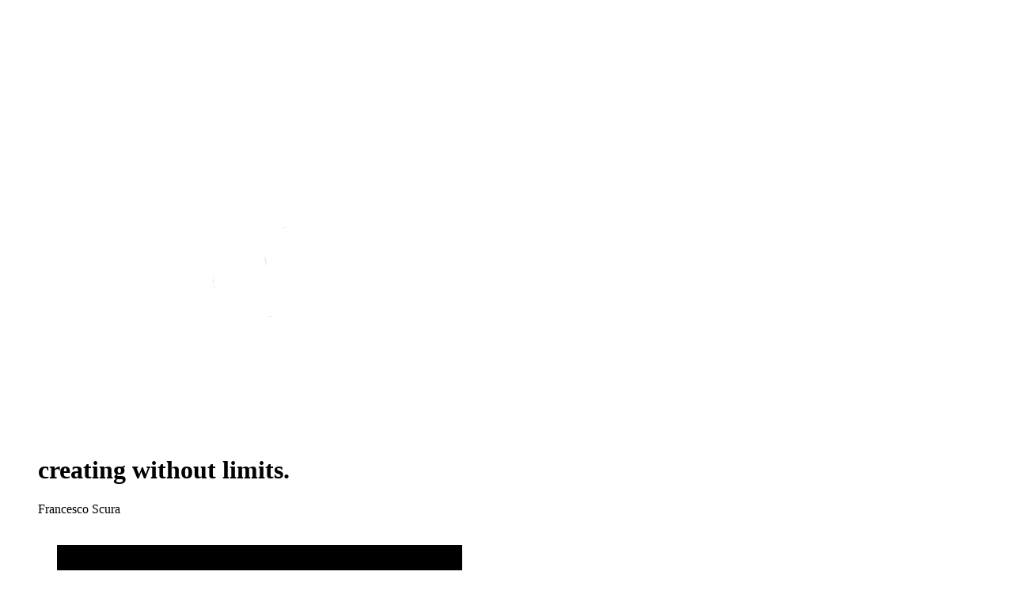

--- FILE ---
content_type: text/html; charset=utf-8
request_url: https://frascura.vercel.app/
body_size: 3850
content:
<!DOCTYPE html><html lang="en"><head><meta charSet="utf-8"/><meta name="viewport" content="width=device-width, initial-scale=1"/><link rel="preload" href="/_next/static/media/66f30814ff6d7cdf.p.woff2" as="font" crossorigin="" type="font/woff2"/><link rel="preload" href="/_next/static/media/e11418ac562b8ac1-s.p.woff2" as="font" crossorigin="" type="font/woff2"/><link rel="preload" as="image" href="/images/design-mode/firma.png"/><link rel="preload" as="image" href="/images/design-mode/aimagine%20icon.jpg"/><link rel="preload" as="image" href="/portfolio-preview.jpg"/><link rel="preload" as="image" href="/images/design-mode/fradark.jpg"/><link rel="preload" as="image" href="/resume-preview.jpg"/><link rel="preload" as="image" href="/images/design-mode/es%20icon.jpg"/><link rel="preload" as="image" href="/contact-preview.jpg"/><link rel="stylesheet" href="/_next/static/css/d4491f58ba95a333.css" data-precedence="next"/><link rel="preload" as="script" fetchPriority="low" href="/_next/static/chunks/webpack-fe47eac22172bf7d.js"/><script src="/_next/static/chunks/1acdb12c-6208a8ab38286cb9.js" async=""></script><script src="/_next/static/chunks/575-7bdefeae064706d7.js" async=""></script><script src="/_next/static/chunks/main-app-c84b469885cfc6be.js" async=""></script><script src="/_next/static/chunks/app/layout-7da64789c6f21117.js" async=""></script><script src="/_next/static/chunks/app/page-3e0c93bf27191486.js" async=""></script><meta name="next-size-adjust" content=""/><title>v0 App</title><meta name="description" content="Created with v0"/><meta name="generator" content="v0.app"/><script src="/_next/static/chunks/polyfills-42372ed130431b0a.js" noModule=""></script></head><body class="font-sans __variable_3a0388 __variable_c1e5c9"><div class="relative min-h-screen overflow-hidden bg-gradient-radial"><div class="grain-overlay fixed inset-0 z-[5] pointer-events-none"></div><div class="tech-grid fixed inset-0 z-[6] pointer-events-none"></div><div class="scan-line fixed inset-0 z-[7] pointer-events-none"></div><div class="relative z-10 flex min-h-screen items-center justify-center p-4 md:p-8"><div class="glass-card w-full max-w-[320px] md:max-w-md"><div class="mb-4 md:mb-6 flex justify-center"><div class="relative"><img src="/images/design-mode/firma.png" alt="Logo" class="h-16 w-16 md:h-24 md:w-24 rounded-lg"/></div></div><div class="text-center"><h1 class="mb-1 md:mb-2 text-balance text-2xl md:text-4xl tracking-tight font-medium leading-7 text-foreground glow-text">creating without limits.</h1><p class="mb-4 md:mb-8 text-pretty text-sm md:text-lg font-extralight text-primary">Francesco Scura</p></div><div class="space-y-2 md:space-y-3"><a href="https://www.aimaginelab.com/" class="link-button group opacity-100" data-link="https://www.aimaginelab.com/" data-image="/portfolio-preview.jpg"><span class="relative z-10 flex items-center gap-3 md:gap-4"><img src="/images/design-mode/aimagine%20icon.jpg" alt="" class="h-8 w-8 md:h-10 md:w-10 rounded flex-shrink-0"/><div class="flex-1 text-left"><div class="font-semibold text-sm md:text-base text-foreground button-title">Aimagine Lab</div><div class="text-xs md:text-sm text-muted-foreground font-normal button-subtitle">Creativity meets advanced AI tech</div></div></span><div class="blur-separator"></div><div class="preview-image"><img src="/portfolio-preview.jpg" alt="Portfolio preview"/></div></a><a href="https://www.instagram.com/frascura/" class="link-button group" data-link="https://www.instagram.com/frascura/" data-image="/resume-preview.jpg"><span class="relative z-10 flex items-center gap-3 md:gap-4"><img src="/images/design-mode/fradark.jpg" alt="" class="h-8 w-8 md:h-10 md:w-10 rounded flex-shrink-0"/><div class="flex-1 text-left"><div class="font-semibold text-sm md:text-base text-foreground button-title">Visual Arts</div><div class="text-xs md:text-sm text-muted-foreground font-normal button-subtitle">Crystalised life fragments</div></div></span><div class="blur-separator"></div><div class="preview-image"><img src="/resume-preview.jpg" alt="Resume preview"/></div></a><a href="https://es.design/" class="link-button group" data-link="https://es.design/" data-image="/contact-preview.jpg"><span class="relative z-10 flex items-center gap-3 md:gap-4"><img src="/images/design-mode/es%20icon.jpg" alt="" class="h-8 w-8 md:h-10 md:w-10 rounded flex-shrink-0"/><div class="flex-1 text-left"><div class="font-semibold text-sm md:text-base text-foreground button-title">ES DESIGN</div><div class="text-xs md:text-sm text-muted-foreground font-normal button-subtitle">18KT ethical gold jewelry</div></div></span><div class="blur-separator"></div><div class="preview-image"><img src="/contact-preview.jpg" alt="Contact preview"/></div></a></div><div class="mt-4 md:mt-8 flex justify-center gap-3 md:gap-4"><a href="https://www.instagram.com/ohfreh/" class="social-button group" aria-label="Instagram" data-link="https://www.instagram.com/ohfreh/"><svg class="h-4 w-4 md:h-5 md:w-5" fill="currentColor" viewBox="0 0 24 24"><path d="M12 2.163c3.204 0 3.584.012 4.85.07 3.252.148 4.771 1.691 4.919 4.919.058 1.265.069 1.645.069 4.849 0 3.205-.012 3.584-.069 4.849-.149 3.225-1.664 4.771-4.919 4.919-1.266.058-1.644.07-4.85.07-3.204 0-3.584-.012-4.849-.07-3.26-.149-4.771-1.699-4.919-4.92-.058-1.265-.07-1.689-.07-4.849 0-3.204.013-3.583.07-4.849.149-3.227 1.664-4.771 4.919-4.919 1.266-.057 1.645-.069 4.849-.069zm0-2.163c-3.259 0-3.667.014-4.947.072-4.358.2-6.78 2.618-6.98 6.98-.059 1.281-.073 1.689-.073 4.948 0 3.259.014 3.668.072 4.948.2 4.358 2.618 6.78 6.98 6.98 1.281.058 1.689.072 4.948.072 3.259 0 3.668-.014 4.948-.072 4.354-.2 6.782-2.618 6.979-6.98.059-1.28.073-1.689.073-4.948 0-3.259-.014-3.667-.072-4.947-.196-4.354-2.617-6.78-6.979-6.98-1.281-.059-1.69-.073-4.949-.073zm0 5.838c-3.403 0-6.162 2.759-6.162 6.162s2.759 6.163 6.162 6.163 6.162-2.759 6.162-6.163c0-3.403-2.759-6.162-6.162-6.162zm0 10.162c-2.209 0-4-1.79-4-4 0-2.209 1.791-4 4-4s4 1.791 4 4c0 2.21-1.791 4-4 4zm6.406-11.845c-.796 0-1.441.645-1.441 1.44s.645 1.44 1.441 1.44c.795 0 1.439-.645 1.439-1.44s-.644-1.44-1.439-1.44z"></path></svg></a><a href="https://www.linkedin.com/in/francesco-scura/" class="social-button group" aria-label="LinkedIn" data-link="https://www.linkedin.com/in/francesco-scura/"><svg class="h-4 w-4 md:h-5 md:w-5" fill="currentColor" viewBox="0 0 24 24"><path d="M20.447 20.452h-3.554v-5.569c0-1.328-.027-3.037-1.852-3.037-1.853 0-2.136 1.445-2.136 2.939v5.667H9.351V9h3.414v1.561h.046c.477-.9 1.637-1.85 3.37-1.85 3.601 0 4.267 2.37 4.267 5.455v6.286zM5.337 7.433c-1.144 0-2.063-.926-2.063-2.065 0-1.138.92-2.063 2.063-2.063 1.14 0 2.064.925 2.064 2.063 0 1.139-.925 2.065-2.064 2.065zm1.782 13.019H3.555V9h3.564v11.452zM22.225 0H1.771C.792 0 0 .774 0 1.729v20.542C0 23.227.792 24 1.771 24h20.451C23.2 24 24 23.227 24 22.271V1.729C24 .774 23.2 0 22.222 0h.003z"></path></svg></a><a href="mailto:info@francescoscura.com" class="social-button group" aria-label="Email" data-link="mailto:info@francescoscura.com"><svg class="h-4 w-4 md:h-5 md:w-5" fill="none" stroke="currentColor" viewBox="0 0 24 24"><path stroke-linecap="round" stroke-linejoin="round" stroke-width="2" d="M3 8l7.89 5.26a2 2 0 002.22 0L21 8M5 19h14a2 2 0 002-2V7a2 2 0 00-2-2H5a2 2 0 00-2 2v10a2 2 0 002 2z"></path></svg></a></div></div></div></div><!--$!--><template data-dgst="BAILOUT_TO_CLIENT_SIDE_RENDERING"></template><!--/$--><script src="/_next/static/chunks/webpack-fe47eac22172bf7d.js" async=""></script><script>(self.__next_f=self.__next_f||[]).push([0])</script><script>self.__next_f.push([1,"1:\"$Sreact.fragment\"\n2:I[6012,[],\"\"]\n3:I[3690,[],\"\"]\n4:I[9318,[\"177\",\"static/chunks/app/layout-7da64789c6f21117.js\"],\"Analytics\"]\n5:I[4777,[],\"ClientPageRoot\"]\n6:I[9157,[\"974\",\"static/chunks/app/page-3e0c93bf27191486.js\"],\"default\"]\n9:I[6236,[],\"OutletBoundary\"]\nc:I[6236,[],\"ViewportBoundary\"]\ne:I[6236,[],\"MetadataBoundary\"]\n10:I[2691,[],\"\"]\n:HL[\"/_next/static/media/66f30814ff6d7cdf.p.woff2\",\"font\",{\"crossOrigin\":\"\",\"type\":\"font/woff2\"}]\n:HL[\"/_next/static/media/e11418ac562b8ac1-s.p.woff2\",\"font\",{\"crossOrigin\":\"\",\"type\":\"font/woff2\"}]\n:HL[\"/_next/static/css/d4491f58ba95a333.css\",\"style\"]\n"])</script><script>self.__next_f.push([1,"0:{\"P\":null,\"b\":\"iRXGgjgCvAXUzurszOyd3\",\"p\":\"\",\"c\":[\"\",\"\"],\"i\":false,\"f\":[[[\"\",{\"children\":[\"__PAGE__\",{}]},\"$undefined\",\"$undefined\",true],[\"\",[\"$\",\"$1\",\"c\",{\"children\":[[[\"$\",\"link\",\"0\",{\"rel\":\"stylesheet\",\"href\":\"/_next/static/css/d4491f58ba95a333.css\",\"precedence\":\"next\",\"crossOrigin\":\"$undefined\",\"nonce\":\"$undefined\"}]],[\"$\",\"html\",null,{\"lang\":\"en\",\"children\":[\"$\",\"body\",null,{\"className\":\"font-sans __variable_3a0388 __variable_c1e5c9\",\"children\":[[\"$\",\"$L2\",null,{\"parallelRouterKey\":\"children\",\"error\":\"$undefined\",\"errorStyles\":\"$undefined\",\"errorScripts\":\"$undefined\",\"template\":[\"$\",\"$L3\",null,{}],\"templateStyles\":\"$undefined\",\"templateScripts\":\"$undefined\",\"notFound\":[[[\"$\",\"title\",null,{\"children\":\"404: This page could not be found.\"}],[\"$\",\"div\",null,{\"style\":{\"fontFamily\":\"system-ui,\\\"Segoe UI\\\",Roboto,Helvetica,Arial,sans-serif,\\\"Apple Color Emoji\\\",\\\"Segoe UI Emoji\\\"\",\"height\":\"100vh\",\"textAlign\":\"center\",\"display\":\"flex\",\"flexDirection\":\"column\",\"alignItems\":\"center\",\"justifyContent\":\"center\"},\"children\":[\"$\",\"div\",null,{\"children\":[[\"$\",\"style\",null,{\"dangerouslySetInnerHTML\":{\"__html\":\"body{color:#000;background:#fff;margin:0}.next-error-h1{border-right:1px solid rgba(0,0,0,.3)}@media (prefers-color-scheme:dark){body{color:#fff;background:#000}.next-error-h1{border-right:1px solid rgba(255,255,255,.3)}}\"}}],[\"$\",\"h1\",null,{\"className\":\"next-error-h1\",\"style\":{\"display\":\"inline-block\",\"margin\":\"0 20px 0 0\",\"padding\":\"0 23px 0 0\",\"fontSize\":24,\"fontWeight\":500,\"verticalAlign\":\"top\",\"lineHeight\":\"49px\"},\"children\":404}],[\"$\",\"div\",null,{\"style\":{\"display\":\"inline-block\"},\"children\":[\"$\",\"h2\",null,{\"style\":{\"fontSize\":14,\"fontWeight\":400,\"lineHeight\":\"49px\",\"margin\":0},\"children\":\"This page could not be found.\"}]}]]}]}]],[]],\"forbidden\":\"$undefined\",\"unauthorized\":\"$undefined\"}],[\"$\",\"$L4\",null,{}]]}]}]]}],{\"children\":[\"__PAGE__\",[\"$\",\"$1\",\"c\",{\"children\":[[\"$\",\"$L5\",null,{\"Component\":\"$6\",\"searchParams\":{},\"params\":{},\"promises\":[\"$@7\",\"$@8\"]}],\"$undefined\",null,[\"$\",\"$L9\",null,{\"children\":[\"$La\",\"$Lb\",null]}]]}],{},null,false]},null,false],[\"$\",\"$1\",\"h\",{\"children\":[null,[\"$\",\"$1\",\"PHtQlaHABOPN0EPb82j6V\",{\"children\":[[\"$\",\"$Lc\",null,{\"children\":\"$Ld\"}],[\"$\",\"meta\",null,{\"name\":\"next-size-adjust\",\"content\":\"\"}]]}],[\"$\",\"$Le\",null,{\"children\":\"$Lf\"}]]}],false]],\"m\":\"$undefined\",\"G\":[\"$10\",\"$undefined\"],\"s\":false,\"S\":true}\n"])</script><script>self.__next_f.push([1,"7:{}\n8:{}\n"])</script><script>self.__next_f.push([1,"d:[[\"$\",\"meta\",\"0\",{\"charSet\":\"utf-8\"}],[\"$\",\"meta\",\"1\",{\"name\":\"viewport\",\"content\":\"width=device-width, initial-scale=1\"}]]\na:null\n"])</script><script>self.__next_f.push([1,"b:null\nf:[[\"$\",\"title\",\"0\",{\"children\":\"v0 App\"}],[\"$\",\"meta\",\"1\",{\"name\":\"description\",\"content\":\"Created with v0\"}],[\"$\",\"meta\",\"2\",{\"name\":\"generator\",\"content\":\"v0.app\"}]]\n"])</script></body></html>

--- FILE ---
content_type: text/css; charset=utf-8
request_url: https://frascura.vercel.app/_next/static/css/d4491f58ba95a333.css
body_size: 5835
content:
@font-face{font-family:GeistSans;src:url(/_next/static/media/e11418ac562b8ac1-s.p.woff2) format("woff2");font-display:swap;font-weight:100 900}@font-face{font-family:GeistSans Fallback;src:local("Arial");ascent-override:85.83%;descent-override:20.52%;line-gap-override:9.33%;size-adjust:107.19%}.__className_3a0388{font-family:GeistSans,GeistSans Fallback}.__variable_3a0388{--font-geist-sans:"GeistSans","GeistSans Fallback"}@font-face{font-family:GeistMono;src:url(/_next/static/media/66f30814ff6d7cdf.p.woff2) format("woff2");font-display:swap;font-weight:100 900}.__className_c1e5c9{font-family:GeistMono,ui-monospace,SFMono-Regular,Roboto Mono,Menlo,Monaco,Liberation Mono,DejaVu Sans Mono,Courier New,monospace}.__variable_c1e5c9{--font-geist-mono:"GeistMono",ui-monospace,SFMono-Regular,Roboto Mono,Menlo,Monaco,Liberation Mono,DejaVu Sans Mono,Courier New,monospace}

/*! tailwindcss v4.1.9 | MIT License | https://tailwindcss.com */@layer properties{@supports (((-webkit-hyphens:none)) and (not (margin-trim:inline))) or ((-moz-orient:inline) and (not (color:rgb(from red r g b)))){*,::backdrop,:after,:before{--tw-rotate-x:initial;--tw-rotate-y:initial;--tw-rotate-z:initial;--tw-skew-x:initial;--tw-skew-y:initial;--tw-space-y-reverse:0;--tw-border-style:solid;--tw-leading:initial;--tw-font-weight:initial;--tw-tracking:initial;--tw-outline-style:solid;--tw-backdrop-blur:initial;--tw-backdrop-brightness:initial;--tw-backdrop-contrast:initial;--tw-backdrop-grayscale:initial;--tw-backdrop-hue-rotate:initial;--tw-backdrop-invert:initial;--tw-backdrop-opacity:initial;--tw-backdrop-saturate:initial;--tw-backdrop-sepia:initial;--tw-animation-delay:0s;--tw-animation-direction:normal;--tw-animation-duration:initial;--tw-animation-fill-mode:forwards;--tw-animation-iteration-count:1;--tw-enter-opacity:1;--tw-enter-rotate:0;--tw-enter-scale:1;--tw-enter-translate-x:0;--tw-enter-translate-y:0;--tw-exit-opacity:1;--tw-exit-rotate:0;--tw-exit-scale:1;--tw-exit-translate-x:0;--tw-exit-translate-y:0}}}@layer theme{:host,:root{--font-sans:ui-sans-serif,system-ui,sans-serif,"Apple Color Emoji","Segoe UI Emoji","Segoe UI Symbol","Noto Color Emoji";--font-mono:ui-monospace,SFMono-Regular,Menlo,Monaco,Consolas,"Liberation Mono","Courier New",monospace;--spacing:.25rem;--container-md:28rem;--text-xs:.75rem;--text-xs--line-height:calc(1/.75);--text-sm:.875rem;--text-sm--line-height:calc(1.25/.875);--text-base:1rem;--text-base--line-height:calc(1.5/1);--text-lg:1.125rem;--text-lg--line-height:calc(1.75/1.125);--text-2xl:1.5rem;--text-2xl--line-height:calc(2/1.5);--text-4xl:2.25rem;--text-4xl--line-height:calc(2.5/2.25);--font-weight-extralight:200;--font-weight-normal:400;--font-weight-medium:500;--font-weight-semibold:600;--tracking-tight:-.025em;--radius-sm:calc(var(--radius) - 4px);--radius-md:calc(var(--radius) - 2px);--radius-lg:var(--radius);--default-transition-duration:.15s;--default-transition-timing-function:cubic-bezier(.4,0,.2,1);--default-font-family:var(--font-sans);--default-mono-font-family:var(--font-mono);--color-background:var(--background);--color-foreground:var(--foreground);--color-primary:var(--primary);--color-muted:var(--muted)}}@layer base{*,::backdrop,:after,:before{box-sizing:border-box;border:0 solid;margin:0;padding:0}::file-selector-button{box-sizing:border-box;border:0 solid;margin:0;padding:0}:host,html{-webkit-text-size-adjust:100%;tab-size:4;line-height:1.5;font-family:var(--default-font-family,ui-sans-serif,system-ui,sans-serif,"Apple Color Emoji","Segoe UI Emoji","Segoe UI Symbol","Noto Color Emoji");font-feature-settings:var(--default-font-feature-settings,normal);font-variation-settings:var(--default-font-variation-settings,normal);-webkit-tap-highlight-color:transparent}hr{height:0;color:inherit;border-top-width:1px}abbr:where([title]){-webkit-text-decoration:underline dotted;text-decoration:underline dotted}h1,h2,h3,h4,h5,h6{font-size:inherit;font-weight:inherit}a{color:inherit;-webkit-text-decoration:inherit;text-decoration:inherit}b,strong{font-weight:bolder}code,kbd,pre,samp{font-family:var(--default-mono-font-family,ui-monospace,SFMono-Regular,Menlo,Monaco,Consolas,"Liberation Mono","Courier New",monospace);font-feature-settings:var(--default-mono-font-feature-settings,normal);font-variation-settings:var(--default-mono-font-variation-settings,normal);font-size:1em}small{font-size:80%}sub,sup{vertical-align:baseline;font-size:75%;line-height:0;position:relative}sub{bottom:-.25em}sup{top:-.5em}table{text-indent:0;border-color:inherit;border-collapse:collapse}:-moz-focusring{outline:auto}progress{vertical-align:baseline}summary{display:list-item}menu,ol,ul{list-style:none}audio,canvas,embed,iframe,img,object,svg,video{vertical-align:middle;display:block}img,video{max-width:100%;height:auto}button,input,optgroup,select,textarea{font:inherit;font-feature-settings:inherit;font-variation-settings:inherit;letter-spacing:inherit;color:inherit;opacity:1;background-color:#0000;border-radius:0}::file-selector-button{font:inherit;font-feature-settings:inherit;font-variation-settings:inherit;letter-spacing:inherit;color:inherit;opacity:1;background-color:#0000;border-radius:0}:where(select:is([multiple],[size])) optgroup{font-weight:bolder}:where(select:is([multiple],[size])) optgroup option{padding-inline-start:20px}::file-selector-button{margin-inline-end:4px}::placeholder{opacity:1}@supports (not ((-webkit-appearance:-apple-pay-button))) or (contain-intrinsic-size:1px){::placeholder{color:currentColor}@supports (color:color-mix(in lab,red,red)){::placeholder{color:color-mix(in oklab,currentcolor 50%,transparent)}}}textarea{resize:vertical}::-webkit-search-decoration{-webkit-appearance:none}::-webkit-date-and-time-value{min-height:1lh;text-align:inherit}::-webkit-datetime-edit{display:inline-flex}::-webkit-datetime-edit-fields-wrapper{padding:0}::-webkit-datetime-edit,::-webkit-datetime-edit-year-field{padding-block:0}::-webkit-datetime-edit-day-field,::-webkit-datetime-edit-month-field{padding-block:0}::-webkit-datetime-edit-hour-field,::-webkit-datetime-edit-minute-field{padding-block:0}::-webkit-datetime-edit-millisecond-field,::-webkit-datetime-edit-second-field{padding-block:0}::-webkit-datetime-edit-meridiem-field{padding-block:0}:-moz-ui-invalid{box-shadow:none}button,input:where([type=button],[type=reset],[type=submit]){appearance:button}::file-selector-button{appearance:button}::-webkit-inner-spin-button,::-webkit-outer-spin-button{height:auto}[hidden]:where(:not([hidden=until-found])){display:none!important}*{border-color:var(--border);outline-color:var(--ring)}@supports (color:color-mix(in lab,red,red)){*{outline-color:color-mix(in oklab,var(--ring)50%,transparent)}}body{background-color:var(--background);color:var(--foreground);-webkit-font-smoothing:antialiased;-moz-osx-font-smoothing:grayscale;margin:0;padding:0;font-family:-apple-system,BlinkMacSystemFont,Segoe UI,Roboto,Oxygen,Ubuntu,Cantarell,sans-serif}}@layer components;@layer utilities{.pointer-events-none{pointer-events:none}.fixed{position:fixed}.relative{position:relative}.inset-0{inset:calc(var(--spacing)*0)}.z-10{z-index:10}.z-\[5\]{z-index:5}.z-\[6\]{z-index:6}.z-\[7\]{z-index:7}.mt-4{margin-top:calc(var(--spacing)*4)}.mb-1{margin-bottom:calc(var(--spacing)*1)}.mb-4{margin-bottom:calc(var(--spacing)*4)}.flex{display:flex}.hidden{display:none}.h-4{height:calc(var(--spacing)*4)}.h-8{height:calc(var(--spacing)*8)}.h-16{height:calc(var(--spacing)*16)}.min-h-screen{min-height:100vh}.w-4{width:calc(var(--spacing)*4)}.w-8{width:calc(var(--spacing)*8)}.w-16{width:calc(var(--spacing)*16)}.w-full{width:100%}.max-w-\[320px\]{max-width:320px}.flex-1{flex:1}.flex-shrink-0{flex-shrink:0}.transform{transform:var(--tw-rotate-x,)var(--tw-rotate-y,)var(--tw-rotate-z,)var(--tw-skew-x,)var(--tw-skew-y,)}.resize{resize:both}.items-center{align-items:center}.justify-center{justify-content:center}.gap-3{gap:calc(var(--spacing)*3)}:where(.space-y-2>:not(:last-child)){--tw-space-y-reverse:0;margin-block-start:calc(calc(var(--spacing)*2)*var(--tw-space-y-reverse));margin-block-end:calc(calc(var(--spacing)*2)*calc(1 - var(--tw-space-y-reverse)))}.overflow-hidden{overflow:hidden}.rounded{border-radius:.25rem}.rounded-lg{border-radius:var(--radius)}.border{border-style:var(--tw-border-style);border-width:1px}.p-4{padding:calc(var(--spacing)*4)}.text-center{text-align:center}.text-left{text-align:left}.font-sans{font-family:var(--font-sans)}.font-serif{font-family:Abril Fatface,Abril Fatface Fallback}.text-2xl{font-size:var(--text-2xl);line-height:var(--tw-leading,var(--text-2xl--line-height))}.text-sm{font-size:var(--text-sm);line-height:var(--tw-leading,var(--text-sm--line-height))}.text-xs{font-size:var(--text-xs);line-height:var(--tw-leading,var(--text-xs--line-height))}.leading-7{--tw-leading:calc(var(--spacing)*7);line-height:calc(var(--spacing)*7)}.font-extralight{--tw-font-weight:var(--font-weight-extralight);font-weight:var(--font-weight-extralight)}.font-medium{--tw-font-weight:var(--font-weight-medium);font-weight:var(--font-weight-medium)}.font-normal{--tw-font-weight:var(--font-weight-normal);font-weight:var(--font-weight-normal)}.font-semibold{--tw-font-weight:var(--font-weight-semibold);font-weight:var(--font-weight-semibold)}.tracking-tight{--tw-tracking:var(--tracking-tight);letter-spacing:var(--tracking-tight)}.text-balance{text-wrap:balance}.text-pretty{text-wrap:pretty}.text-foreground{color:var(--foreground)}.text-muted-foreground{color:var(--muted-foreground)}.text-primary{color:var(--primary)}.opacity-100{opacity:1}.outline{outline-style:var(--tw-outline-style);outline-width:1px}.backdrop-filter{-webkit-backdrop-filter:var(--tw-backdrop-blur,)var(--tw-backdrop-brightness,)var(--tw-backdrop-contrast,)var(--tw-backdrop-grayscale,)var(--tw-backdrop-hue-rotate,)var(--tw-backdrop-invert,)var(--tw-backdrop-opacity,)var(--tw-backdrop-saturate,)var(--tw-backdrop-sepia,);backdrop-filter:var(--tw-backdrop-blur,)var(--tw-backdrop-brightness,)var(--tw-backdrop-contrast,)var(--tw-backdrop-grayscale,)var(--tw-backdrop-hue-rotate,)var(--tw-backdrop-invert,)var(--tw-backdrop-opacity,)var(--tw-backdrop-saturate,)var(--tw-backdrop-sepia,)}.transition{transition-property:color,background-color,border-color,outline-color,text-decoration-color,fill,stroke,--tw-gradient-from,--tw-gradient-via,--tw-gradient-to,opacity,box-shadow,transform,translate,scale,rotate,filter,-webkit-backdrop-filter,backdrop-filter,display,visibility,content-visibility,overlay,pointer-events;transition-timing-function:var(--tw-ease,var(--default-transition-timing-function));transition-duration:var(--tw-duration,var(--default-transition-duration))}@media (min-width:48rem){.md\:mt-8{margin-top:calc(var(--spacing)*8)}.md\:mb-2{margin-bottom:calc(var(--spacing)*2)}.md\:mb-6{margin-bottom:calc(var(--spacing)*6)}.md\:mb-8{margin-bottom:calc(var(--spacing)*8)}.md\:h-5{height:calc(var(--spacing)*5)}.md\:h-10{height:calc(var(--spacing)*10)}.md\:h-24{height:calc(var(--spacing)*24)}.md\:w-5{width:calc(var(--spacing)*5)}.md\:w-10{width:calc(var(--spacing)*10)}.md\:w-24{width:calc(var(--spacing)*24)}.md\:max-w-md{max-width:var(--container-md)}.md\:gap-4{gap:calc(var(--spacing)*4)}:where(.md\:space-y-3>:not(:last-child)){--tw-space-y-reverse:0;margin-block-start:calc(calc(var(--spacing)*3)*var(--tw-space-y-reverse));margin-block-end:calc(calc(var(--spacing)*3)*calc(1 - var(--tw-space-y-reverse)))}.md\:p-8{padding:calc(var(--spacing)*8)}.md\:text-4xl{font-size:var(--text-4xl);line-height:var(--tw-leading,var(--text-4xl--line-height))}.md\:text-base{font-size:var(--text-base);line-height:var(--tw-leading,var(--text-base--line-height))}.md\:text-lg{font-size:var(--text-lg);line-height:var(--tw-leading,var(--text-lg--line-height))}.md\:text-sm{font-size:var(--text-sm);line-height:var(--tw-leading,var(--text-sm--line-height))}}}@property --tw-animation-delay{syntax:"*";inherits:false;initial-value:0s}@property --tw-animation-direction{syntax:"*";inherits:false;initial-value:normal}@property --tw-animation-duration{syntax:"*";inherits:false}@property --tw-animation-fill-mode{syntax:"*";inherits:false;initial-value:forwards}@property --tw-animation-iteration-count{syntax:"*";inherits:false;initial-value:1}@property --tw-enter-opacity{syntax:"*";inherits:false;initial-value:1}@property --tw-enter-rotate{syntax:"*";inherits:false;initial-value:0}@property --tw-enter-scale{syntax:"*";inherits:false;initial-value:1}@property --tw-enter-translate-x{syntax:"*";inherits:false;initial-value:0}@property --tw-enter-translate-y{syntax:"*";inherits:false;initial-value:0}@property --tw-exit-opacity{syntax:"*";inherits:false;initial-value:1}@property --tw-exit-rotate{syntax:"*";inherits:false;initial-value:0}@property --tw-exit-scale{syntax:"*";inherits:false;initial-value:1}@property --tw-exit-translate-x{syntax:"*";inherits:false;initial-value:0}@property --tw-exit-translate-y{syntax:"*";inherits:false;initial-value:0}:root{--background:#000;--foreground:oklch(98.5% 0 0);--card:#000;--card-foreground:#fff;--popover:oklch(8% 0 0);--popover-foreground:#fff;--primary:oklch(55% .22 25);--primary-foreground:oklch(98.5% 0 0);--secondary:oklch(25% 0 0);--secondary-foreground:oklch(98.5% 0 0);--muted:oklch(20% 0 0);--muted-foreground:#615656;--accent:oklch(55% .22 25);--accent-foreground:oklch(98.5% 0 0);--destructive:oklch(57.7% .245 27.325);--destructive-foreground:oklch(98.5% 0 0);--border:oklch(30% 0 0);--input:oklch(26.9% 0 0);--ring:oklch(55% .22 25);--chart-1:oklch(64.6% .222 41.116);--chart-2:oklch(60% .118 184.704);--chart-3:oklch(39.8% .07 227.392);--chart-4:oklch(82.8% .189 84.429);--chart-5:oklch(76.9% .188 70.08);--radius:1.5rem;--sidebar:oklch(20.5% 0 0);--sidebar-foreground:oklch(98.5% 0 0);--sidebar-primary:oklch(55% .22 25);--sidebar-primary-foreground:oklch(98.5% 0 0);--sidebar-accent:oklch(26.9% 0 0);--sidebar-accent-foreground:oklch(98.5% 0 0);--sidebar-border:oklch(26.9% 0 0);--sidebar-ring:oklch(43.9% 0 0);--font-serif:"Abril Fatface","Abril Fatface Fallback"}.dark{--background:oklch(5% 0 0);--foreground:oklch(98.5% 0 0);--card:oklch(8% 0 0);--card-foreground:oklch(98.5% 0 0);--popover:oklch(8% 0 0);--popover-foreground:oklch(98.5% 0 0);--primary:oklch(55% .22 25);--primary-foreground:oklch(98.5% 0 0);--secondary:oklch(25% 0 0);--secondary-foreground:oklch(98.5% 0 0);--muted:oklch(20% 0 0);--muted-foreground:oklch(65% 0 0);--accent:oklch(55% .22 25);--accent-foreground:oklch(98.5% 0 0);--destructive:oklch(39.6% .141 25.723);--destructive-foreground:oklch(63.7% .237 25.331);--border:oklch(30% 0 0);--input:oklch(26.9% 0 0);--ring:oklch(55% .22 25);--chart-1:oklch(48.8% .243 264.376);--chart-2:oklch(69.6% .17 162.48);--chart-3:oklch(76.9% .188 70.08);--chart-4:oklch(62.7% .265 303.9);--chart-5:oklch(64.5% .246 16.439);--sidebar:oklch(20.5% 0 0);--sidebar-foreground:oklch(98.5% 0 0);--sidebar-primary:oklch(55% .22 25);--sidebar-primary-foreground:oklch(98.5% 0 0);--sidebar-accent:oklch(26.9% 0 0);--sidebar-accent-foreground:oklch(98.5% 0 0);--sidebar-border:oklch(26.9% 0 0);--sidebar-ring:oklch(43.9% 0 0)}.glass-card{background:var(--color-foreground)}@supports (color:color-mix(in lab,red,red)){.glass-card{background:color-mix(in srgb,var(--color-foreground)5%,transparent)}}.glass-card{-webkit-backdrop-filter:blur(40px)saturate(180%);border:1px solid var(--color-foreground)}@supports (color:color-mix(in lab,red,red)){.glass-card{border:1px solid color-mix(in srgb,var(--color-foreground)10%,transparent)}}.glass-card{border-radius:var(--radius-lg);box-shadow:inset 0 1px 0 0 var(--color-foreground),inset 0 -1px 0 0 var(--color-background),0 20px 60px var(--color-background);padding:1.5rem;animation:fadeInUp .8s ease-out;position:relative}@supports (color:color-mix(in lab,red,red)){.glass-card{box-shadow:inset 0 1px 0 0 color-mix(in srgb,var(--color-foreground)10%,transparent),inset 0 -1px 0 0 color-mix(in srgb,var(--color-background)20%,transparent),0 20px 60px color-mix(in srgb,var(--color-background)50%,transparent)}}@media (min-width:768px){.glass-card{padding:2.5rem}}.glass-card:before{content:"";border-radius:var(--radius-lg);background:linear-gradient(135deg,var(--color-foreground)0,var(--color-foreground)25%,var(--color-foreground)50%,var(--color-foreground)75%,var(--color-foreground)100%);padding:1px;position:absolute;inset:0}@supports (color:color-mix(in lab,red,red)){.glass-card:before{background:linear-gradient(135deg,color-mix(in srgb,var(--color-foreground)20%,transparent)0,color-mix(in srgb,var(--color-foreground)5%,transparent)25%,color-mix(in srgb,var(--color-foreground)2%,transparent)50%,color-mix(in srgb,var(--color-foreground)5%,transparent)75%,color-mix(in srgb,var(--color-foreground)20%,transparent)100%)}}.glass-card:before{pointer-events:none;filter:blur(.5px);-webkit-mask-image:linear-gradient(#fff 0 0),linear-gradient(#fff 0 0);-webkit-mask-position:0 0,0 0;-webkit-mask-size:auto,auto;-webkit-mask-repeat:repeat,repeat;-webkit-mask-clip:content-box,border-box;-webkit-mask-origin:content-box,border-box;-webkit-mask-composite:xor;mask-composite:exclude;-webkit-mask-source-type:auto,auto;mask-mode:match-source,match-source}.glass-card:after{content:"";border-radius:var(--radius-lg);background:linear-gradient(45deg,var(--color-primary),transparent 30%,transparent 70%,var(--color-primary));position:absolute;inset:-1px}@supports (color:color-mix(in lab,red,red)){.glass-card:after{background:linear-gradient(45deg,color-mix(in srgb,var(--color-primary)10%,transparent),transparent 30%,transparent 70%,color-mix(in srgb,var(--color-primary)10%,transparent))}}.glass-card:after{pointer-events:none;filter:blur(2px);opacity:.6}.link-button{background:var(--color-foreground);width:100%;padding:1rem 1.25rem;display:block;position:relative}@supports (color:color-mix(in lab,red,red)){.link-button{background:color-mix(in srgb,var(--color-foreground)2%,transparent)}}.link-button{-webkit-backdrop-filter:blur(15px);border:1px solid var(--color-foreground)}@supports (color:color-mix(in lab,red,red)){.link-button{border:1px solid color-mix(in srgb,var(--color-foreground)8%,transparent)}}.link-button{border-radius:var(--radius-md);color:var(--color-foreground);font-weight:500;text-decoration:none;transition:all .4s cubic-bezier(.4,0,.2,1);overflow:hidden}@media (min-width:768px){.link-button{padding:1.25rem 1.5rem}}.link-button:before{content:"";background:var(--color-primary);opacity:0;z-index:0;transition:opacity .4s;position:absolute;inset:0}.link-button:hover:before{opacity:1}.link-button:hover{border-color:var(--color-primary);transform:translateY(-2px)}@supports (color:color-mix(in lab,red,red)){.link-button:hover{border-color:color-mix(in srgb,var(--color-primary)80%,transparent)}}.link-button:hover{box-shadow:0 8px 24px var(--color-primary),0 0 40px var(--color-primary)}@supports (color:color-mix(in lab,red,red)){.link-button:hover{box-shadow:0 8px 24px color-mix(in srgb,var(--color-primary)40%,transparent),0 0 40px color-mix(in srgb,var(--color-primary)30%,transparent)}}.link-button:hover{padding-bottom:10rem}.link-button:hover .button-subtitle{color:var(--color-foreground);transition:color .3s}.link-button:active{transform:translateY(0)}.blur-separator{background:linear-gradient(to bottom,transparent 0,var(--color-primary)50%,var(--color-primary)100%);height:3rem;position:absolute;bottom:8rem;left:0;right:0}@supports (color:color-mix(in lab,red,red)){.blur-separator{background:linear-gradient(to bottom,transparent 0,color-mix(in srgb,var(--color-primary)20%,transparent)50%,color-mix(in srgb,var(--color-primary)40%,transparent)100%)}}.blur-separator{opacity:0;pointer-events:none;z-index:1;filter:blur(8px);transition:all .4s cubic-bezier(.4,0,.2,1);transform:translateY(20px)}.link-button:hover .blur-separator{opacity:1;transform:translateY(0)}.preview-image{opacity:0;pointer-events:none;z-index:1;border-radius:0 0 var(--radius-md)var(--radius-md);height:8rem;transition:all .4s cubic-bezier(.4,0,.2,1);position:absolute;bottom:0;left:0;right:0;overflow:hidden;transform:translateY(20px)}.link-button:hover .preview-image{opacity:1;transform:translateY(0)}.preview-image img{object-fit:cover;border-radius:0 0 var(--radius-md)var(--radius-md);width:100%;height:100%}.social-button{background:var(--color-foreground);justify-content:center;align-items:center;width:40px;height:40px;display:flex}@supports (color:color-mix(in lab,red,red)){.social-button{background:color-mix(in srgb,var(--color-foreground)5%,transparent)}}.social-button{-webkit-backdrop-filter:blur(10px);border:1px solid var(--color-foreground)}@supports (color:color-mix(in lab,red,red)){.social-button{border:1px solid color-mix(in srgb,var(--color-foreground)10%,transparent)}}.social-button{border-radius:var(--radius-sm);color:var(--color-foreground);text-decoration:none;transition:all .3s cubic-bezier(.4,0,.2,1);position:relative;overflow:hidden}.social-button:before{content:"";background:var(--color-primary);opacity:0;z-index:0;transition:opacity .3s;position:absolute;inset:0}.social-button:hover:before{opacity:1}.social-button svg{z-index:1;position:relative}.social-button:hover{border-color:var(--color-primary);box-shadow:0 4px 12px var(--color-primary);transform:translateY(-2px)}@supports (color:color-mix(in lab,red,red)){.social-button:hover{box-shadow:0 4px 12px color-mix(in srgb,var(--color-primary)40%,transparent)}}@media (min-width:768px){.social-button{width:48px;height:48px}}.glow-text{animation:text-glow 3s ease-in-out infinite;position:relative}@keyframes text-glow{0%,to{text-shadow:0 0 10px #ffffffbf,0 0 20px #ffffff80,0 0 30px #ffffff4d}50%{text-shadow:0 0 20px #ffffffbf,0 0 30px #fff9,0 0 40px #fff6,0 0 50px #fff3}}.tech-grid{background-image:linear-gradient(var(--color-primary)1px,transparent 1px),linear-gradient(90deg,var(--color-primary)1px,transparent 1px)}@supports (color:color-mix(in lab,red,red)){.tech-grid{background-image:linear-gradient(color-mix(in srgb,var(--color-primary)3%,transparent)1px,transparent 1px),linear-gradient(90deg,color-mix(in srgb,var(--color-primary)3%,transparent)1px,transparent 1px)}}.tech-grid{opacity:.3;background-size:50px 50px}.scan-line{background:linear-gradient(to bottom,transparent 0,var(--color-primary)50%,transparent 100%)}@supports (color:color-mix(in lab,red,red)){.scan-line{background:linear-gradient(to bottom,transparent 0,color-mix(in srgb,var(--color-primary)10%,transparent)50%,transparent 100%)}}.scan-line{height:100px;animation:scan 8s linear infinite}@keyframes scan{0%{transform:translateY(-100%)}to{transform:translateY(100vh)}}.status-dot{background:var(--color-primary);border-radius:50%;width:8px;height:8px;animation:pulse-dot 2s ease-in-out infinite;display:inline-block}.bg-gradient-radial{background:radial-gradient(circle at 20% 30%,var(--color-primary)0,transparent 50%),radial-gradient(circle at 80% 70%,var(--color-primary)0,transparent 50%),radial-gradient(circle at 50% 50%,var(--color-muted)0,transparent 60%),var(--color-background)}@supports (color:color-mix(in lab,red,red)){.bg-gradient-radial{background:radial-gradient(circle at 20% 30%,color-mix(in srgb,var(--color-primary)15%,transparent)0,transparent 50%),radial-gradient(circle at 80% 70%,color-mix(in srgb,var(--color-primary)12%,transparent)0,transparent 50%),radial-gradient(circle at 50% 50%,color-mix(in srgb,var(--color-muted)20%,transparent)0,transparent 60%),var(--color-background)}}.grain-overlay{opacity:.4;background-image:url("data:image/svg+xml,%3Csvg viewBox='0 0 400 400' xmlns='http://www.w3.org/2000/svg'%3E%3Cfilter id='noiseFilter'%3E%3CfeTurbulence type='fractalNoise' baseFrequency='2.5' numOctaves='4' stitchTiles='stitch'/%3E%3C/filter%3E%3Crect width='100%25' height='100%25' filter='url(%23noiseFilter)' opacity='0.05'/%3E%3C/svg%3E");animation:grain-animation 8s steps(10) infinite}@keyframes grain-animation{0%,to{transform:translate(0)}10%{transform:translate(-5%,-10%)}20%{transform:translate(-15%,5%)}30%{transform:translate(7%,-25%)}40%{transform:translate(-5%,25%)}50%{transform:translate(-15%,10%)}60%{transform:translate(15%)}70%{transform:translateY(15%)}80%{transform:translate(3%,35%)}90%{transform:translate(-10%,10%)}}@media (prefers-reduced-motion:reduce){*{transition-duration:.01ms!important;animation-duration:.01ms!important;animation-iteration-count:1!important}}.button-subtitle{transition:color .3s}@keyframes mobile-wiggle{0%,to{transform:perspective(1000px)rotateX(2deg)rotateY(-3deg)}25%{transform:perspective(1000px)rotateX(-2deg)rotateY(3deg)}50%{transform:perspective(1000px)rotateX(3deg)rotateY(2deg)}75%{transform:perspective(1000px)rotateX(-3deg)rotateY(-2deg)}}@media (max-width:767px){.glass-card{animation:fadeInUp .8s ease-out,mobile-wiggle 8s ease-in-out .8s infinite}}@property --tw-rotate-x{syntax:"*";inherits:false}@property --tw-rotate-y{syntax:"*";inherits:false}@property --tw-rotate-z{syntax:"*";inherits:false}@property --tw-skew-x{syntax:"*";inherits:false}@property --tw-skew-y{syntax:"*";inherits:false}@property --tw-space-y-reverse{syntax:"*";inherits:false;initial-value:0}@property --tw-border-style{syntax:"*";inherits:false;initial-value:solid}@property --tw-leading{syntax:"*";inherits:false}@property --tw-font-weight{syntax:"*";inherits:false}@property --tw-tracking{syntax:"*";inherits:false}@property --tw-outline-style{syntax:"*";inherits:false;initial-value:solid}@property --tw-backdrop-blur{syntax:"*";inherits:false}@property --tw-backdrop-brightness{syntax:"*";inherits:false}@property --tw-backdrop-contrast{syntax:"*";inherits:false}@property --tw-backdrop-grayscale{syntax:"*";inherits:false}@property --tw-backdrop-hue-rotate{syntax:"*";inherits:false}@property --tw-backdrop-invert{syntax:"*";inherits:false}@property --tw-backdrop-opacity{syntax:"*";inherits:false}@property --tw-backdrop-saturate{syntax:"*";inherits:false}@property --tw-backdrop-sepia{syntax:"*";inherits:false}

--- FILE ---
content_type: application/javascript; charset=utf-8
request_url: https://frascura.vercel.app/_next/static/chunks/app/page-3e0c93bf27191486.js
body_size: 2148
content:
(self.webpackChunk_N_E=self.webpackChunk_N_E||[]).push([[974],{4092:(e,s,t)=>{Promise.resolve().then(t.bind(t,9157))},9157:(e,s,t)=>{"use strict";t.r(s),t.d(s,{default:()=>r});var a=t(2432),i=t(364);function r(){let e=(0,i.useRef)(null);return(0,i.useEffect)(()=>{let s;if(!e.current)return;let t=e.current,a=0,i=0,r=0,n=0,l=/iPhone|iPad|iPod|Android/i.test(navigator.userAgent),m=e=>{let s=window.innerWidth/2,t=window.innerHeight/2;n=(e.clientX-s)/s*15,r=-((e.clientY-t)/t*15)},c=()=>{a+=(r-a)*.1,i+=(n-i)*.1,t.style.transform="perspective(1000px) rotateX(".concat(a,"deg) rotateY(").concat(i,"deg)"),s=requestAnimationFrame(c)};return l||(window.addEventListener("mousemove",m),c()),()=>{window.removeEventListener("mousemove",m),cancelAnimationFrame(s)}},[]),(0,a.jsxs)("div",{className:"relative min-h-screen overflow-hidden bg-gradient-radial",children:[(0,a.jsx)("div",{className:"grain-overlay fixed inset-0 z-[5] pointer-events-none"}),(0,a.jsx)("div",{className:"tech-grid fixed inset-0 z-[6] pointer-events-none"}),(0,a.jsx)("div",{className:"scan-line fixed inset-0 z-[7] pointer-events-none"}),(0,a.jsx)("div",{className:"relative z-10 flex min-h-screen items-center justify-center p-4 md:p-8",children:(0,a.jsxs)("div",{ref:e,className:"glass-card w-full max-w-[320px] md:max-w-md",children:[(0,a.jsx)("div",{className:"mb-4 md:mb-6 flex justify-center",children:(0,a.jsx)("div",{className:"relative",children:(0,a.jsx)("img",{src:"/images/design-mode/firma.png",alt:"Logo",className:"h-16 w-16 md:h-24 md:w-24 rounded-lg"})})}),(0,a.jsxs)("div",{className:"text-center",children:[(0,a.jsx)("h1",{className:"mb-1 md:mb-2 text-balance text-2xl md:text-4xl tracking-tight font-medium leading-7 text-foreground glow-text",children:"creating without limits."}),(0,a.jsx)("p",{className:"mb-4 md:mb-8 text-pretty text-sm md:text-lg font-extralight text-primary",children:"Francesco Scura"})]}),(0,a.jsxs)("div",{className:"space-y-2 md:space-y-3",children:[(0,a.jsxs)("a",{href:"https://www.aimaginelab.com/",className:"link-button group opacity-100","data-link":"https://www.aimaginelab.com/","data-image":"/portfolio-preview.jpg",children:[(0,a.jsxs)("span",{className:"relative z-10 flex items-center gap-3 md:gap-4",children:[(0,a.jsx)("img",{src:"/images/design-mode/aimagine%20icon.jpg",alt:"",className:"h-8 w-8 md:h-10 md:w-10 rounded flex-shrink-0"}),(0,a.jsxs)("div",{className:"flex-1 text-left",children:[(0,a.jsx)("div",{className:"font-semibold text-sm md:text-base text-foreground button-title",children:"Aimagine Lab"}),(0,a.jsx)("div",{className:"text-xs md:text-sm text-muted-foreground font-normal button-subtitle",children:"Creativity meets advanced AI tech"})]})]}),(0,a.jsx)("div",{className:"blur-separator"}),(0,a.jsx)("div",{className:"preview-image",children:(0,a.jsx)("img",{src:"/portfolio-preview.jpg",alt:"Portfolio preview"})})]}),(0,a.jsxs)("a",{href:"https://www.instagram.com/frascura/",className:"link-button group","data-link":"https://www.instagram.com/frascura/","data-image":"/resume-preview.jpg",children:[(0,a.jsxs)("span",{className:"relative z-10 flex items-center gap-3 md:gap-4",children:[(0,a.jsx)("img",{src:"/images/design-mode/fradark.jpg",alt:"",className:"h-8 w-8 md:h-10 md:w-10 rounded flex-shrink-0"}),(0,a.jsxs)("div",{className:"flex-1 text-left",children:[(0,a.jsx)("div",{className:"font-semibold text-sm md:text-base text-foreground button-title",children:"Visual Arts"}),(0,a.jsx)("div",{className:"text-xs md:text-sm text-muted-foreground font-normal button-subtitle",children:"Crystalised life fragments"})]})]}),(0,a.jsx)("div",{className:"blur-separator"}),(0,a.jsx)("div",{className:"preview-image",children:(0,a.jsx)("img",{src:"/resume-preview.jpg",alt:"Resume preview"})})]}),(0,a.jsxs)("a",{href:"https://es.design/",className:"link-button group","data-link":"https://es.design/","data-image":"/contact-preview.jpg",children:[(0,a.jsxs)("span",{className:"relative z-10 flex items-center gap-3 md:gap-4",children:[(0,a.jsx)("img",{src:"/images/design-mode/es%20icon.jpg",alt:"",className:"h-8 w-8 md:h-10 md:w-10 rounded flex-shrink-0"}),(0,a.jsxs)("div",{className:"flex-1 text-left",children:[(0,a.jsx)("div",{className:"font-semibold text-sm md:text-base text-foreground button-title",children:"ES DESIGN"}),(0,a.jsx)("div",{className:"text-xs md:text-sm text-muted-foreground font-normal button-subtitle",children:"18KT ethical gold jewelry"})]})]}),(0,a.jsx)("div",{className:"blur-separator"}),(0,a.jsx)("div",{className:"preview-image",children:(0,a.jsx)("img",{src:"/contact-preview.jpg",alt:"Contact preview"})})]})]}),(0,a.jsxs)("div",{className:"mt-4 md:mt-8 flex justify-center gap-3 md:gap-4",children:[(0,a.jsx)("a",{href:"https://www.instagram.com/ohfreh/",className:"social-button group","aria-label":"Instagram","data-link":"https://www.instagram.com/ohfreh/",children:(0,a.jsx)("svg",{className:"h-4 w-4 md:h-5 md:w-5",fill:"currentColor",viewBox:"0 0 24 24",children:(0,a.jsx)("path",{d:"M12 2.163c3.204 0 3.584.012 4.85.07 3.252.148 4.771 1.691 4.919 4.919.058 1.265.069 1.645.069 4.849 0 3.205-.012 3.584-.069 4.849-.149 3.225-1.664 4.771-4.919 4.919-1.266.058-1.644.07-4.85.07-3.204 0-3.584-.012-4.849-.07-3.26-.149-4.771-1.699-4.919-4.92-.058-1.265-.07-1.689-.07-4.849 0-3.204.013-3.583.07-4.849.149-3.227 1.664-4.771 4.919-4.919 1.266-.057 1.645-.069 4.849-.069zm0-2.163c-3.259 0-3.667.014-4.947.072-4.358.2-6.78 2.618-6.98 6.98-.059 1.281-.073 1.689-.073 4.948 0 3.259.014 3.668.072 4.948.2 4.358 2.618 6.78 6.98 6.98 1.281.058 1.689.072 4.948.072 3.259 0 3.668-.014 4.948-.072 4.354-.2 6.782-2.618 6.979-6.98.059-1.28.073-1.689.073-4.948 0-3.259-.014-3.667-.072-4.947-.196-4.354-2.617-6.78-6.979-6.98-1.281-.059-1.69-.073-4.949-.073zm0 5.838c-3.403 0-6.162 2.759-6.162 6.162s2.759 6.163 6.162 6.163 6.162-2.759 6.162-6.163c0-3.403-2.759-6.162-6.162-6.162zm0 10.162c-2.209 0-4-1.79-4-4 0-2.209 1.791-4 4-4s4 1.791 4 4c0 2.21-1.791 4-4 4zm6.406-11.845c-.796 0-1.441.645-1.441 1.44s.645 1.44 1.441 1.44c.795 0 1.439-.645 1.439-1.44s-.644-1.44-1.439-1.44z"})})}),(0,a.jsx)("a",{href:"https://www.linkedin.com/in/francesco-scura/",className:"social-button group","aria-label":"LinkedIn","data-link":"https://www.linkedin.com/in/francesco-scura/",children:(0,a.jsx)("svg",{className:"h-4 w-4 md:h-5 md:w-5",fill:"currentColor",viewBox:"0 0 24 24",children:(0,a.jsx)("path",{d:"M20.447 20.452h-3.554v-5.569c0-1.328-.027-3.037-1.852-3.037-1.853 0-2.136 1.445-2.136 2.939v5.667H9.351V9h3.414v1.561h.046c.477-.9 1.637-1.85 3.37-1.85 3.601 0 4.267 2.37 4.267 5.455v6.286zM5.337 7.433c-1.144 0-2.063-.926-2.063-2.065 0-1.138.92-2.063 2.063-2.063 1.14 0 2.064.925 2.064 2.063 0 1.139-.925 2.065-2.064 2.065zm1.782 13.019H3.555V9h3.564v11.452zM22.225 0H1.771C.792 0 0 .774 0 1.729v20.542C0 23.227.792 24 1.771 24h20.451C23.2 24 24 23.227 24 22.271V1.729C24 .774 23.2 0 22.222 0h.003z"})})}),(0,a.jsx)("a",{href:"mailto:info@francescoscura.com",className:"social-button group","aria-label":"Email","data-link":"mailto:info@francescoscura.com",children:(0,a.jsx)("svg",{className:"h-4 w-4 md:h-5 md:w-5",fill:"none",stroke:"currentColor",viewBox:"0 0 24 24",children:(0,a.jsx)("path",{strokeLinecap:"round",strokeLinejoin:"round",strokeWidth:2,d:"M3 8l7.89 5.26a2 2 0 002.22 0L21 8M5 19h14a2 2 0 002-2V7a2 2 0 00-2-2H5a2 2 0 00-2 2v10a2 2 0 002 2z"})})})]})]})})]})}}},e=>{var s=s=>e(e.s=s);e.O(0,[22,575,358],()=>s(4092)),_N_E=e.O()}]);

--- FILE ---
content_type: application/javascript; charset=utf-8
request_url: https://frascura.vercel.app/_next/static/chunks/app/layout-7da64789c6f21117.js
body_size: 1209
content:
(self.webpackChunk_N_E=self.webpackChunk_N_E||[]).push([[177],{814:()=>{},985:(e,t,n)=>{Promise.resolve().then(n.bind(n,9318)),Promise.resolve().then(n.t.bind(n,2026,23)),Promise.resolve().then(n.t.bind(n,5266,23)),Promise.resolve().then(n.t.bind(n,814,23))},2026:e=>{e.exports={style:{fontFamily:"'GeistSans', 'GeistSans Fallback'"},className:"__className_3a0388",variable:"__variable_3a0388"}},5266:e=>{e.exports={style:{fontFamily:"'GeistMono', ui-monospace, SFMono-Regular, Roboto Mono, Menlo, Monaco, Liberation Mono, DejaVu Sans Mono, Courier New, monospace"},className:"__className_c1e5c9",variable:"__variable_c1e5c9"}},9318:(e,t,n)=>{"use strict";n.d(t,{Analytics:()=>m});var r=n(364),a=n(6834),o=()=>{window.va||(window.va=function(){for(var e=arguments.length,t=Array(e),n=0;n<e;n++)t[n]=arguments[n];(window.vaq=window.vaq||[]).push(t)})};function c(){return"undefined"!=typeof window}function i(){return"production"}function s(){return"development"===((c()?window.vam:i())||"production")}function l(e){return new RegExp("/".concat(e.replace(/[.*+?^${}()|[\]\\]/g,"\\$&"),"(?=[/?#]|$)"))}function u(e){return(0,r.useEffect)(()=>{!function(){var e;let t=arguments.length>0&&void 0!==arguments[0]?arguments[0]:{debug:!0};if(!c())return;(function(){let e=arguments.length>0&&void 0!==arguments[0]?arguments[0]:"auto";if("auto"===e){window.vam=i();return}window.vam=e})(t.mode),o(),t.beforeSend&&(null==(e=window.va)||e.call(window,"beforeSend",t.beforeSend));let n=t.scriptSrc||(s()?"https://va.vercel-scripts.com/v1/script.debug.js":"/_vercel/insights/script.js");if(document.head.querySelector('script[src*="'.concat(n,'"]')))return;let r=document.createElement("script");r.src=n,r.defer=!0,r.dataset.sdkn="@vercel/analytics"+(t.framework?"/".concat(t.framework):""),r.dataset.sdkv="1.3.1",t.disableAutoTrack&&(r.dataset.disableAutoTrack="1"),t.endpoint&&(r.dataset.endpoint=t.endpoint),t.dsn&&(r.dataset.dsn=t.dsn),r.onerror=()=>{let e=s()?"Please check if any ad blockers are enabled and try again.":"Be sure to enable Web Analytics for your project and deploy again. See https://vercel.com/docs/analytics/quickstart for more information.";console.log("[Vercel Web Analytics] Failed to load script from ".concat(n,". ").concat(e))},s()&&!1===t.debug&&(r.dataset.debug="false"),document.head.appendChild(r)}({framework:e.framework||"react",...void 0!==e.route&&{disableAutoTrack:!0},...e})},[]),(0,r.useEffect)(()=>{e.route&&e.path&&function(e){var t;let{route:n,path:r}=e;null==(t=window.va)||t.call(window,"pageview",{route:n,path:r})}({route:e.route,path:e.path})},[e.route,e.path]),null}var d=()=>{let e=(0,a.useParams)(),t=(0,a.useSearchParams)(),n=(0,a.usePathname)(),r={...Object.fromEntries(t.entries()),...e||{}};return{route:e?function(e,t){if(!e||!t)return e;let n=e;try{let e=Object.entries(t);for(let[t,r]of e)if(!Array.isArray(r)){let e=l(r);e.test(n)&&(n=n.replace(e,"/[".concat(t,"]")))}for(let[t,r]of e)if(Array.isArray(r)){let e=l(r.join("/"));e.test(n)&&(n=n.replace(e,"/[...".concat(t,"]")))}return n}catch(t){return e}}(n,r):null,path:n}};function f(e){let{route:t,path:n}=d();return r.createElement(u,{path:n,route:t,...e,framework:"next"})}function m(e){return r.createElement(r.Suspense,{fallback:null},r.createElement(f,{...e}))}}},e=>{var t=t=>e(e.s=t);e.O(0,[353,22,575,358],()=>t(985)),_N_E=e.O()}]);